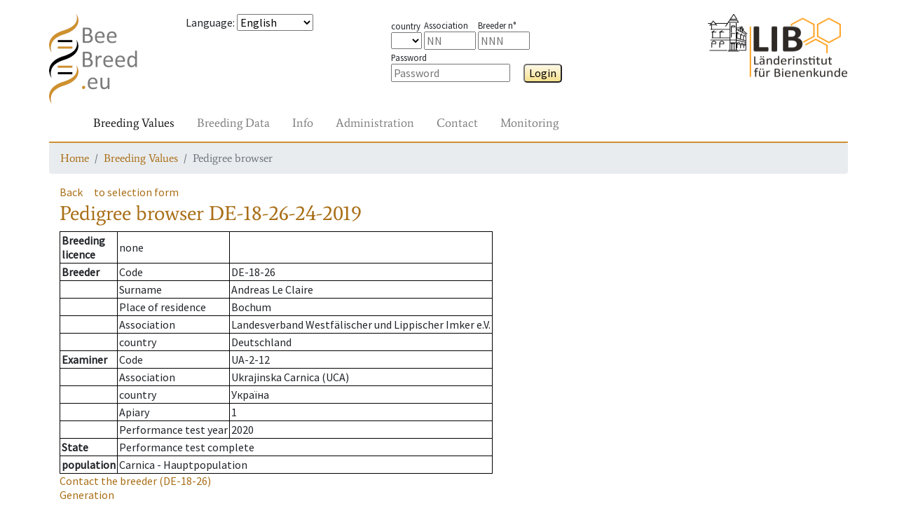

--- FILE ---
content_type: text/html; charset=UTF-8
request_url: https://www2.hu-berlin.de/beebreed/ZWS/zw/koenigin.php?fs=1&l=DE&lv=18&z=26&nr=24&j=2019
body_size: 5208
content:
<!DOCTYPE HTML PUBLIC "-//W3C//DTD HTML 4.01//EN" "http://www.w3.org/TR/html4/strict.dtd">
<html>
<head>
<meta name='PageID' content='zw04_01'>
<meta name='PageName' content='Pedigree browser'>
<meta charset='utf-8' />
<meta name='viewport' content='width=device-width, initial-scale=1.0, shrink-to-fit=no'>
<meta http-equiv='pragma' content='no-cache'>
<meta http-equiv='expires' content='0'>
<meta http-equiv='cache-control' content='no-cache'><meta name='SprachAuswahl' content='en' />
<link rel='stylesheet' href='../assets/bootstrap/css/bootstrap.min.css'>
<link rel='stylesheet' href='../assets/css/fonts.css'>
<link rel='stylesheet' href='../assets/css/Navigation-Clean.css'>
<link rel='stylesheet' href='../assets/css/styles.css'>
<script type='text/javascript' src='../Include/Java/translate.js?v=' + Date.now()></script>
<title>Pedigree browser</title>

 <!--[if IE 9]>
      <link href="https://cdn.jsdelivr.net/gh/coliff/bootstrap-ie8/css/bootstrap-ie9.min.css" rel="stylesheet">
    <![endif]-->
    <!--[if lte IE 8]>
      <link href="https://cdn.jsdelivr.net/gh/coliff/bootstrap-ie8/css/bootstrap-ie8.min.css" rel="stylesheet">
      <script src="https://cdn.jsdelivr.net/g/html5shiv@3.7.3"></script>
    <![endif]-->
</head>
<body>
<div style='height: 20px;'></div>
  <div class='container' style='padding: 0px;'>
    <div class='row'>
      <div class='col-3 col-xs-2 col-sm-2 col-md-1 col-lg-2'>
        <a href='/beebreed/ZWS'><img class='headerlogoleft' src='../assets/img/beebreed128.png' ></a>
      </div>
      <div class='col-9 col-xs-10 col-sm-3 col-md-4 col-lg-3'>
<form name='Sprache' method='post' action='/beebreed/ZWS/zw/koenigin.php?fs=1&l=DE&lv=18&z=26&nr=24&j=2019'><p><span id='std0302'>Language</span>: 
<select class='SprachSelektion' name='SprachAuswahl' onChange='document.Sprache.submit();'>
<option value='de'>Deutsch</option>
<option value='en' selected>English</option>
<option value='es'>Español</option>
<option value='eu'>Euskara</option>
<option value='fr'>Français</option>
<option value='hr'>Hrvatski</option>
<option value='it'>Italiano</option>
<option value='hu'>Magyar</option>
<option value='nl'>Nederlands</option>
<option value='no'>Norsk</option>
<option value='pl'>Polski</option>
<option value='pt'>Português</option>
<option value='ru'>Pусский</option>
<option value='ro'>Română</option>
<option value='fi'>Suomi</option>
<option value='el'>Ελληνικά</option>
<option value='mk'>Македонски</option>
<option value='uk'>Українська</option>
</select>
</form>
      </div>
      <div class='col-8 col-xs-10 col-sm-4 col-md-5 col-lg-4'>
        <div class='form-group' style='margin-top: 5px;'>
<form name='Login' method='post' action='/beebreed/ZWS/zw/koenigin.php?fs=1&l=DE&lv=18&z=26&nr=24&j=2019'><span class='loginitem'><span class='loginlegend'><span id='std0504'>country</span></span><br>
<select type='TEXT' name='loginform_land'>
<option value='' selected></option>
<option value='AT' >AT</option>
<option value='BA' >BA</option>
<option value='BE' >BE</option>
<option value='CH' >CH</option>
<option value='CZ' >CZ</option>
<option value='DE' >DE</option>
<option value='DK' >DK</option>
<option value='ES' >ES</option>
<option value='FI' >FI</option>
<option value='FR' >FR</option>
<option value='GR' >GR</option>
<option value='HR' >HR</option>
<option value='HU' >HU</option>
<option value='IT' >IT</option>
<option value='LT' >LT</option>
<option value='LU' >LU</option>
<option value='MD' >MD</option>
<option value='ME' >ME</option>
<option value='MK' >MK</option>
<option value='MT' >MT</option>
<option value='NL' >NL</option>
<option value='NO' >NO</option>
<option value='PL' >PL</option>
<option value='PT' >PT</option>
<option value='RO' >RO</option>
<option value='RS' >RS</option>
<option value='SE' >SE</option>
<option value='SI' >SI</option>
<option value='UA' >UA</option>
<option value='UK' >UK</option>
<option value='bu' >bu</option>
<option value='ca' >ca</option>
<option value='li' >li</option>
<option value='me' >me</option>
</select>
</span>
<span class='loginitem'><span class='loginlegend'><span id='std0005'>Association</span></span><br><input type='TEXT' name='loginform_lv' size='4' maxlength='2'  placeholder='NN' ></span>
<span class='loginitem'><span class='loginlegend'><span id='std0152'>Breeder n°</span></span><br><input type='TEXT' name='loginform_nr' size='4' maxlength='3'  placeholder='NNN' ></span>
&ensp;<span class='loginitem'><span class='loginlegend'><span id='std0307'>Password</span></span><br><input type='password' name='loginform_pwd' size='16'  placeholder='Password' >
</span>
&emsp;<button type='submit' class='Knopf' name='login' id='btn0034-lnk'>Login</button>
</form>
        </div>
      </div>
      <div class='col-4 col-xs-2 col-sm-3 col-md-2 col-lg-3 text-right'>
        <a href='http://honigbiene.de'><img class='headerlogoright' src='../assets/img/LIB100.png'></a>
      </div>
    </div>
    <nav class='navbar navbar-light navbar-expand-md navigation'>
      <div class='container-fluid'><a class='navbar-brand' href='#'></a>
        <button class='navbar-toggler' data-toggle='collapse' data-target='#navcol-2'>
          <span class='sr-only'>Toggle navigation</span>
          <span class='navbar-toggler-icon'></span>
        </button>
        <div class='collapse navbar-collapse' id='navcol-2'>
          <ul class='nav navbar-nav mr-auto'>
            <li class='nav-item' role='presentation'>
              <a class='nav-link active' href='/beebreed/ZWS/zw/index.php' oncontextmenu='event.preventDefault();'><span id='btn0026-lnk'>Breeding Values</span></a>
            </li>
            <li class='nav-item' role='presentation'>
              <a class='nav-link' href='/beebreed/ZWS/de/index.php' oncontextmenu='event.preventDefault();'><span id='btn0028-lnk'>Breeding Data</span></a>
            </li>
            <li class='nav-item' role='presentation'>
              <a class='nav-link' href='/beebreed/ZWS/do/index.php' oncontextmenu='event.preventDefault();'><span id='btn0035-lnk'>Info</span></a>
            </li>
            <li class='nav-item' role='presentation'>
              <a class='nav-link' href='/beebreed/ZWS/vw/index.php' oncontextmenu='event.preventDefault();'><span id='std0586-lnk'>Administration</span></a>
            </li>
            <li class='nav-item' role='presentation'>
              <a class='nav-link' href='/beebreed/ZWS/ko/index.php' oncontextmenu='event.preventDefault();'><span id='txt0136-lnk'>Contact</span></a>
            </li>
            <li class='nav-item' role='presentation'>
              <a class='nav-link' href='/beebreed/ZWS/gm/index.php' oncontextmenu='event.preventDefault();'><span id='std0755-lnk'>Monitoring</span></a>
            </li>
        </ul>
      </div>
    </div>
  </nav>
  <nav aria-label='breadcrumb'>
    <ol class='breadcrumb'>
      <li class='breadcrumb-item' aria-current='page'><a href='/beebreed/ZWS/index.php'><span id='txt0137-lnk'>Home</span></a></li>
      <li class='breadcrumb-item' aria-current='page'><a href='/beebreed/ZWS/zw/index.php'><span id='btn0026-lnk'>Breeding Values</span></a></li>
      <li class='breadcrumb-item active' aria-current='page'><span id='std0634-lnk'>Pedigree browser</span></li>
    </ol>
  </nav>
  </div>
  <div style='height: 0px;'></div>
  <div class='container'>
    <div class='row'>
      <div class='col-12'>
<p><a class='Zurueck' id='btn0001-lnk' href='#' onclick='window.history.back();'>Back</a>&emsp;<a class='Zurueck' id='btn0048-lnk' href='koenigin_form.php'>to selection form</a><h1><span id='std0634'>Pedigree browser</span> DE-18-26-24-2019</h1><p><table class='infobox'>
<tr><td><b><span id='std0088'>Breeding<br>licence</span></b></td><td><span id='std0236'>none</span></td><td></td></tr>
<tr><td><b><span id='std0007'>Breeder</span></b></td><td><span id='std0635'>Code</span></td><td>DE-18-26</td></tr>
<tr><td></td><td><span id='std0158'>Surname</span></td><td>Andreas Le Claire</td></tr>
<tr><td></td><td><span id='std0162'>Place of residence</span></td><td>Bochum</td></tr>
<tr><td></td><td><span id='std0005'>Association</span></td><td>Landesverband Westfälischer und Lippischer Imker e.V.</td></tr>
<tr><td></td><td><span id='std0504'>country</span></td><td>Deutschland</td></tr>
<tr><td><b><span id='std0044'>Examiner</span></b></td>
<td><span id='std0635'>Code</span></td><td>UA-2-12</td></tr>
<tr><td></td><td><span id='std0005'>Association</span></td><td>Ukrajinska Carnica (UCA)</td></tr>
<tr><td></td><td><span id='std0504'>country</span></td><td>Україна</td></tr>
<tr><td></td><td><span id='std0373'>Apiary</span></td><td>1</td></tr>
<tr><td></td><td><span id='std0656'>Performance test year</span></td><td>2020</td></tr>
<tr><td><b><span id='std0566'>State</span></b></td><td colspan=2><span id='std0029'>Performance test complete</span></td></tr><tr><td><b><span id='std0664'>population</span></b></td><td colspan=2>Carnica - Hauptpopulation</td></tr></table>
<p class='Zurueck'><a href='zuechter.php?land=DE&lv=18&z=26&vTyp=1'><span id='std0315'>Contact the breeder</span> (DE-18-26)</a><br><a href='gf.php?l=DE&lv=18&z=26&nr=24&j=2019'><span id='std0049'>Generation</span></a><br><a href='ps.php?lst=UA&lvst=2&zst=12&nst=1&jst=2020' title='Other queens on the apiary'><span id='txt0504'>Other queens on the apiary</span> UA-2-12-1-2020</a><br><a href='klg.php?l2a=DE&lv2a=18&z2a=26&nr2a=1681&j2a=2017&l4a=DE&lv4a=18&z4a=26&nr4a=8176&j4a=2015' title='Breeding values of full sibs'><span id='txt0501'>Breeding values of full sibs</span></a><br><a href='klg.php?l2a=DE&lv2a=18&z2a=26&nr2a=1681&j2a=2017&l4a=&lv4a=&z4a=&nr4a=&j4a=' title='Breeding values of maternal half sibs'><span id='txt0502'>Breeding values of maternal half sibs</span></a><br><a href='klg.php?lv4a=18&z4a=26&nr4a=8176&j4a=2015&l2a=&lv2a=&z2a=&nr2a=&j2a=' title='Breeding values of paternal half sibs'><span id='txt0503'>Breeding values of paternal half sibs</span></a><br><a href='zpbst.php?l2a=DE&lv2a=18&z2a=26&nr2a=24&j2a=2019' title='Breed planning for mating stations'><span id='std0332'>Breed planning for mating stations</span></a><br><a href='zpbes.php?l2a=DE&lv2a=18&z2a=26&nr2a=24&j2a=2019' title='Breed planning for inseminators'><span id='std0623'>Breed planning for inseminators</span></a><br><span id='txt0506'>Individual breed planning</span> <a href='zp_form.php?l2a=DE&lv2a=18&z2a=26&nr2a=24&j2a=2019'><span id='std0641'>as</span> <span id='std0374'>2a</span></a>, <a href='zp_form.php?l4a=DE&lv4a=18&z4a=26&nr4a=24&j4a=2019'><span id='std0641'>as</span> <span id='std0375'>4a</span></a>, <a href='zp_form.php?l4a=DE&lv4a=18&z4a=26&nr4a=24&j4a=2019&as1b=1'><span id='std0641'>as</span> <span id='std0383'>1b</span></a>.</p><h2 id='std0053'>Pedigree</h2><img src='Abstammungsgrafik.php?Bb1a=DE-18-26-24-2019&Bb2a=DE-18-26-1681-2017-K&Bb4a=DE-18-26-8176-2015-K&Bb3a=DE-18-26-8417-2015-K&Bb6a=DE-18-26-8058-2014-K&Bb7a=DE-18-26-6784-2013-K&Bb12a=DE-18-26-6105-2012-K&Bb1b=Ins DE-18-9&Bb2b=Ins DE-18-9&Bb4b=Ins DE-18-9&Ba1a=(1a) Queen&Ba2a=(2a) Mother&Ba4a=(4a) Mating&Ba3a=(3a) Grandmother&Ba6a=(6a) Mating&Ba7a=(7a) Mating&Ba12a=(12a) Mating&Ba1b=(1b) &Ba2b=(2b) artificial insemination&Ba4b=(4b) artificial insemination' usemap='#Abstammungsgrafik'><map name='Abstammungsgrafik'><area shape='rect' coords='20,116,180,161' href='koenigin.php?l=DE&lv=18&z=26&nr=1681&j=2017' title='DE-18-26-1681-2017-K'><area shape='rect' coords='390,116,550,161' href='koenigin.php?l=DE&lv=18&z=26&nr=8176&j=2015' title='DE-18-26-8176-2015-K'><area shape='rect' coords='20,220,180,264' href='koenigin.php?l=DE&lv=18&z=26&nr=8417&j=2015' title='DE-18-26-8417-2015-K'><area shape='rect' coords='195,220,355,264' href='koenigin.php?l=DE&lv=18&z=26&nr=8058&j=2014' title='DE-18-26-8058-2014-K'><area shape='rect' coords='390,220,550,264' href='koenigin.php?l=DE&lv=18&z=26&nr=6784&j=2013' title='DE-18-26-6784-2013-K'><area shape='rect' coords='565,220,725,264' href='koenigin.php?l=DE&lv=18&z=26&nr=6105&j=2012' title='DE-18-26-6105-2012-K'></map><h2 id='txt0286'>Coefficients of inbreeding in %</h2><table class='Tabelle' border='1' cellspacing='1' cellpadding='2'><tr><td><span id='txt0309'>of the queen</span>: 2.0</td><td><span id='txt0325'>of the workers</span>: 5.7</td></tr></table>
<h2 id='std0111'>Breeding values</h2><p><b><span id='std0341'>State from</span></b> 14.2.2025</p><table class='Tabelle' border='1' cellspacing='2' cellpadding='2'><tr><td></td><th id='std0638'>Breeding value</th><th id='std0112'>Reliability</th><th id='std0372'>Weighting in %</th></tr><tr><td>Honey yield</td><td>101</td><td>0.62</td><td bgcolor='#E3E3E3'>15</td><tr><tr><td>Defensive behavior</td><td>92</td><td>0.73</td><td bgcolor='#E3E3E3'>15</td><tr><tr><td>Steadiness on comb</td><td>98</td><td>0.74</td><td bgcolor='#E3E3E3'>15</td><tr><tr><td>Swarming drive</td><td>94</td><td>0.54</td><td bgcolor='#E3E3E3'>15</td><tr><tr><td>Varroa</td><td>(100)</td><td>0.46</td><td bgcolor='#E3E3E3'>40</td><tr><tr><td><span id='std0337'>Total breeding value</span></td><td><b>98</b></td><td></td><td bgcolor='#E3E3E3'>--</td><tr><tr><td>Performance index</td><td>95</td><td>0.62</td><td></td><tr><tr><td>rate of opened cells</td><td>(96)</td><td>0.46</td><td></td><tr><tr><td>Varroa infestation development</td><td>(105)</td><td>0.39</td><td></td><tr><tr><td>Colony strength</td><td>107</td><td>0.49</td><td></td><tr><tr><td>Development in Spring</td><td>114</td><td>0.55</td><td></td><tr><tr><td>Robustness in winter</td><td>105</td><td>0.48</td><td></td><tr><tr><td>Chalkbrood</td><td>105</td><td>0.16</td><td></td><tr><tr><td>Chronic Bee Paralysis</td><td>99</td><td>0.08</td><td></td><tr><tr><td>Nosemosis</td><td>97</td><td>0.01</td><td></td><tr><tr><td>SMR</td><td>(97)</td><td>0.02</td><td></td><tr><tr><td>Recapping</td><td>(94)</td><td>0.01</td><td></td><tr></table>
<span id='std0654'>Breeding values in brackets are estimated without own measurement.</span><br><h2 id='txt0686'>Breeding values when used as a drone colony (1b)</h2><table class='Tabelle' border='1' cellspacing='2' cellpadding='2'><tr><td></td><th><span id='std0638'>Breeding value</span></td><th><span id='std0112'>Reliability</span></td><th><span id='std0372'>Weighting in %</span></td><tr><tr><td>Honey yield</td><td>108</td><td>0.43</td><td bgcolor='#E3E3E3'>15</td><tr><tr><td>Defensive behavior</td><td>89</td><td>0.53</td><td bgcolor='#E3E3E3'>15</td><tr><tr><td>Steadiness on comb</td><td>94</td><td>0.53</td><td bgcolor='#E3E3E3'>15</td><tr><tr><td>Swarming drive</td><td>96</td><td>0.36</td><td bgcolor='#E3E3E3'>15</td><tr><tr><td>Varroa</td><td>(102)</td><td>0.29</td><td bgcolor='#E3E3E3'>40</td><tr><tr><td><span id='std0337'>Total breeding value</span></td><td><b>99</b></td><td></td><td bgcolor='#E3E3E3'>--</td><tr><tr><td>Performance index</td><td>96</td><td>0.43</td><td></td><tr><tr><td>rate of opened cells</td><td>(98)</td><td>0.29</td><td></td><tr><tr><td>Varroa infestation development</td><td>(106)</td><td>0.24</td><td></td><tr><tr><td>Colony strength</td><td>109</td><td>0.34</td><td></td><tr><tr><td>Development in Spring</td><td>118</td><td>0.39</td><td></td><tr><tr><td>Robustness in winter</td><td>107</td><td>0.31</td><td></td><tr><tr><td>Chalkbrood</td><td>104</td><td>0.09</td><td></td><tr><tr><td>Chronic Bee Paralysis</td><td>99</td><td>0.04</td><td></td><tr><tr><td>Nosemosis</td><td>97</td><td>0.00</td><td></td><tr><tr><td>SMR</td><td>(97)</td><td>0.01</td><td></td><tr><tr><td>Recapping</td><td>(94)</td><td>0.01</td><td></td><tr></table>
<span id='std0654'>Breeding values in brackets are estimated without own measurement.</span><br><h2 id='std0640'>Descendants</h2><table class='Tabelle' border='1' cellspacing='0' cellpadding='2'><tr><th><span id='std0640'>Descendants</span> <span id='std0641'>as</span> <span id='std0374'>2a</span></th><th><span id='std0640'>Descendants</span> <span id='std0641'>as</span> <span id='std0375'>4a</span></th><tr>
<tr><td><a href='koenigin.php?fs=1&l=UA&lv=2&z=115&nr=22&j=2020' ALT='Pedigree' TITLE='Pedigree'>UA-2-115-22-2020</a>  
<a href='koenigin.php?fs=1&l=UA&lv=2&z=115&nr=70&j=2020' ALT='Pedigree' TITLE='Pedigree'>UA-2-115-70-2020</a>  
<a href='koenigin.php?fs=1&l=UA&lv=2&z=115&nr=163&j=2020' ALT='Pedigree' TITLE='Pedigree'>UA-2-115-163-2020</a>  
<a href='koenigin.php?fs=1&l=UA&lv=2&z=115&nr=168&j=2020' ALT='Pedigree' TITLE='Pedigree'>UA-2-115-168-2020</a>  
<a href='koenigin.php?fs=1&l=UA&lv=2&z=115&nr=169&j=2020' ALT='Pedigree' TITLE='Pedigree'>UA-2-115-169-2020</a>  
</td><td><a href='koenigin.php?fs=1&l=UA&lv=1&z=6&nr=1&j=2021' ALT='Pedigree' TITLE='Pedigree'>UA-1-6-1-2021</a>  
<a href='koenigin.php?fs=1&l=UA&lv=1&z=6&nr=20&j=2021' ALT='Pedigree' TITLE='Pedigree'>UA-1-6-20-2021</a>  
<a href='koenigin.php?fs=1&l=UA&lv=1&z=6&nr=27&j=2021' ALT='Pedigree' TITLE='Pedigree'>UA-1-6-27-2021</a>  
<a href='koenigin.php?fs=1&l=UA&lv=1&z=6&nr=43&j=2021' ALT='Pedigree' TITLE='Pedigree'>UA-1-6-43-2021</a>  
<a href='koenigin.php?fs=1&l=UA&lv=1&z=6&nr=46&j=2021' ALT='Pedigree' TITLE='Pedigree'>UA-1-6-46-2021</a>  
<a href='koenigin.php?fs=1&l=UA&lv=1&z=11&nr=18&j=2021' ALT='Pedigree' TITLE='Pedigree'>UA-1-11-18-2021</a>  
<a href='koenigin.php?fs=1&l=UA&lv=1&z=11&nr=40&j=2021' ALT='Pedigree' TITLE='Pedigree'>UA-1-11-40-2021</a>  
<a href='koenigin.php?fs=1&l=UA&lv=1&z=11&nr=45&j=2021' ALT='Pedigree' TITLE='Pedigree'>UA-1-11-45-2021</a>  
<a href='koenigin.php?fs=1&l=UA&lv=1&z=11&nr=96&j=2021' ALT='Pedigree' TITLE='Pedigree'>UA-1-11-96-2021</a>  
<a href='koenigin.php?fs=1&l=UA&lv=2&z=10&nr=18&j=2021' ALT='Pedigree' TITLE='Pedigree'>UA-2-10-18-2021</a>  
<a href='koenigin.php?fs=1&l=UA&lv=2&z=10&nr=19&j=2021' ALT='Pedigree' TITLE='Pedigree'>UA-2-10-19-2021</a>  
<a href='koenigin.php?fs=1&l=UA&lv=2&z=10&nr=20&j=2021' ALT='Pedigree' TITLE='Pedigree'>UA-2-10-20-2021</a>  
<a href='koenigin.php?fs=1&l=UA&lv=2&z=10&nr=21&j=2021' ALT='Pedigree' TITLE='Pedigree'>UA-2-10-21-2021</a>  
<a href='koenigin.php?fs=1&l=UA&lv=2&z=115&nr=52&j=2021' ALT='Pedigree' TITLE='Pedigree'>UA-2-115-52-2021</a>  
<a href='koenigin.php?fs=1&l=UA&lv=2&z=115&nr=90&j=2021' ALT='Pedigree' TITLE='Pedigree'>UA-2-115-90-2021</a>  
<a href='koenigin.php?fs=1&l=UA&lv=2&z=115&nr=95&j=2021' ALT='Pedigree' TITLE='Pedigree'>UA-2-115-95-2021</a>  
<a href='koenigin.php?fs=1&l=UA&lv=2&z=115&nr=98&j=2021' ALT='Pedigree' TITLE='Pedigree'>UA-2-115-98-2021</a>  
<a href='koenigin.php?fs=1&l=UA&lv=2&z=115&nr=235&j=2021' ALT='Pedigree' TITLE='Pedigree'>UA-2-115-235-2021</a>  
<a href='koenigin.php?fs=1&l=UA&lv=2&z=115&nr=237&j=2021' ALT='Pedigree' TITLE='Pedigree'>UA-2-115-237-2021</a>  
</td></tr></table><h2 id='std0034'>Notice</h2><p id='std0627'>Click on queen code shows pedigree, breeding values and inbreeding coefficients.</p><p id='txt0497'>Licensed queens are marked with -K.</p><p id='txt0498'>Click on a mating station identifier for more details.</p><p id='txt0499'>The list of descendents starts with licensed queens and is sorted by association and studbook numbers.</p><p id='txt0500'>Weighting factors are only displayed of different from the default of the population.</p><p id='txt0191'>Use of genetic evaluation data for publications or commercial purposes is subject to permission by the Institute for Bee Research Hohen Neuendorf, Germany, Länderinstitut für Bienenkunde Hohen Neuendorf e.V.</p><p id='txt0683'>The performance index is composed of the breeding value for honey yield, gentleness, calmness and swarming tendency in equal proportions.</p><p><a href='../ko/formular.php' id='std0455-lnk'>For suggestions and comments use our contact form, please.</a></p><h2 id='std0003'>Legend</h2><dl class='legende'><dt><span id='std0643'>MP</span></dt><dd> <span id='std0645'>Mating place</span></dd><dt><span id='std0642'>Ins</span></dt><dd> <span id='std0644'>Inseminator</span></dd></dl>      </div>
    </div>
  </div>
  <div style='height: 20px;'></div>
  <div class="container">
    <div class="row">
      <div class="col-12">
        <form style='display:inline;' name='SessionReset' method='post' action='/beebreed/ZWS/zw/koenigin.php?fs=1&l=DE&lv=18&z=26&nr=24&j=2019'>
        <p style="border-top: 2px solid #cd9133;font-family: Average, serif;">          <a href='../ko/formular.php?SUP=true'><span id='std0707-lnk'>Contact</span></a> &nbsp;
          <a href='../impressum.php'><span id='std0460-lnk'>About us</span></a> &nbsp;
          <a href='../do/en/datenschutz.php'><span id='std0264-lnk'>Data privacy statement</span></a> &nbsp;
          <a href='../do/en/barrierefrei.php'><span id='std0728-lnk'>Accessibility</span></a> &nbsp;
<button type='submit' class='linkbutton' name='SessionReset' id='btn0060-lnk'>Restart page</button>
        </form>
      </div>
    </div>
  </div>
  <script src='../assets/js/jquery.min.js'></script>
  <script src='../assets/bootstrap/js/bootstrap.min.js'></script>
  </body>

<!--[if gte IE 9]><!-->
<script src="https://code.jquery.com/jquery-3.3.1.slim.min.js"></script>
<script src="https://cdnjs.cloudflare.com/ajax/libs/popper.js/1.14.4/umd/popper.min.js"></script>
<script src="https://stackpath.bootstrapcdn.com/bootstrap/4.1.3/js/bootstrap.min.js"></script>
<!--<![endif]-->
<!--[if IE 9]>
  <script src="https://cdn.jsdelivr.net/gh/coliff/bootstrap-ie8/js/bootstrap-ie9.min.js"></script>
<![endif]-->
<!--[if lte IE 8]>
  <script src="https://code.jquery.com/jquery-1.12.4.min.js"></script>
  <script src="https://cdn.jsdelivr.net/gh/coliff/bootstrap-ie8/js/bootstrap-ie8.min.js"></script>
  <script src="https://stackpath.bootstrapcdn.com/bootstrap/4.1.3/js/bootstrap.js"></script>
<![endif]-->

  </html>

--- FILE ---
content_type: text/css
request_url: https://www2.hu-berlin.de/beebreed/ZWS/assets/css/fonts.css
body_size: 76
content:

/* average-regular - latin-ext_latin */
@font-face {
  font-family: 'Average';
  font-style: normal;
  font-weight: 400;
  src: url('../fonts/average-v16-latin-ext_latin-regular.eot'); /* IE9 Compat Modes */
  src: local(''),
       url('../fonts/average-v16-latin-ext_latin-regular.eot?#iefix') format('embedded-opentype'), /* IE6-IE8 */
       url('../fonts/average-v16-latin-ext_latin-regular.woff2') format('woff2'), /* Super Modern Browsers */
       url('../fonts/average-v16-latin-ext_latin-regular.woff') format('woff'), /* Modern Browsers */
       url('../fonts/average-v16-latin-ext_latin-regular.ttf') format('truetype'), /* Safari, Android, iOS */
       url('../fonts/average-v16-latin-ext_latin-regular.svg#Average') format('svg'); /* Legacy iOS */
}

/* source-sans-pro-regular - vietnamese_latin-ext_latin_greek-ext_greek_cyrillic-ext_cyrillic */
@font-face {
  font-family: 'Source Sans Pro';
  font-style: normal;
  font-weight: 400;
  src: url('../fonts/source-sans-pro-v21-vietnamese_latin-ext_latin_greek-ext_greek_cyrillic-ext_cyrillic-regular.eot'); /* IE9 Compat Modes */
  src: local(''),
       url('../fonts/source-sans-pro-v21-vietnamese_latin-ext_latin_greek-ext_greek_cyrillic-ext_cyrillic-regular.eot?#iefix') format('embedded-opentype'), /* IE6-IE8 */
       url('../fonts/source-sans-pro-v21-vietnamese_latin-ext_latin_greek-ext_greek_cyrillic-ext_cyrillic-regular.woff2') format('woff2'), /* Super Modern Browsers */
       url('../fonts/source-sans-pro-v21-vietnamese_latin-ext_latin_greek-ext_greek_cyrillic-ext_cyrillic-regular.woff') format('woff'), /* Modern Browsers */
       url('../fonts/source-sans-pro-v21-vietnamese_latin-ext_latin_greek-ext_greek_cyrillic-ext_cyrillic-regular.ttf') format('truetype'), /* Safari, Android, iOS */
       url('../fonts/source-sans-pro-v21-vietnamese_latin-ext_latin_greek-ext_greek_cyrillic-ext_cyrillic-regular.svg#SourceSansPro') format('svg'); /* Legacy iOS */
}

/* source-sans-pro-italic - vietnamese_latin-ext_latin_greek-ext_greek_cyrillic-ext_cyrillic */
@font-face {
  font-family: 'Source Sans Pro';
  font-style: italic;
  font-weight: 400;
  src: url('../fonts/source-sans-pro-v21-vietnamese_latin-ext_latin_greek-ext_greek_cyrillic-ext_cyrillic-italic.eot'); /* IE9 Compat Modes */
  src: local(''),
       url('../fonts/source-sans-pro-v21-vietnamese_latin-ext_latin_greek-ext_greek_cyrillic-ext_cyrillic-italic.eot?#iefix') format('embedded-opentype'), /* IE6-IE8 */
       url('../fonts/source-sans-pro-v21-vietnamese_latin-ext_latin_greek-ext_greek_cyrillic-ext_cyrillic-italic.woff2') format('woff2'), /* Super Modern Browsers */
       url('../fonts/source-sans-pro-v21-vietnamese_latin-ext_latin_greek-ext_greek_cyrillic-ext_cyrillic-italic.woff') format('woff'), /* Modern Browsers */
       url('../fonts/source-sans-pro-v21-vietnamese_latin-ext_latin_greek-ext_greek_cyrillic-ext_cyrillic-italic.ttf') format('truetype'), /* Safari, Android, iOS */
       url('../fonts/source-sans-pro-v21-vietnamese_latin-ext_latin_greek-ext_greek_cyrillic-ext_cyrillic-italic.svg#SourceSansPro') format('svg'); /* Legacy iOS */
}
